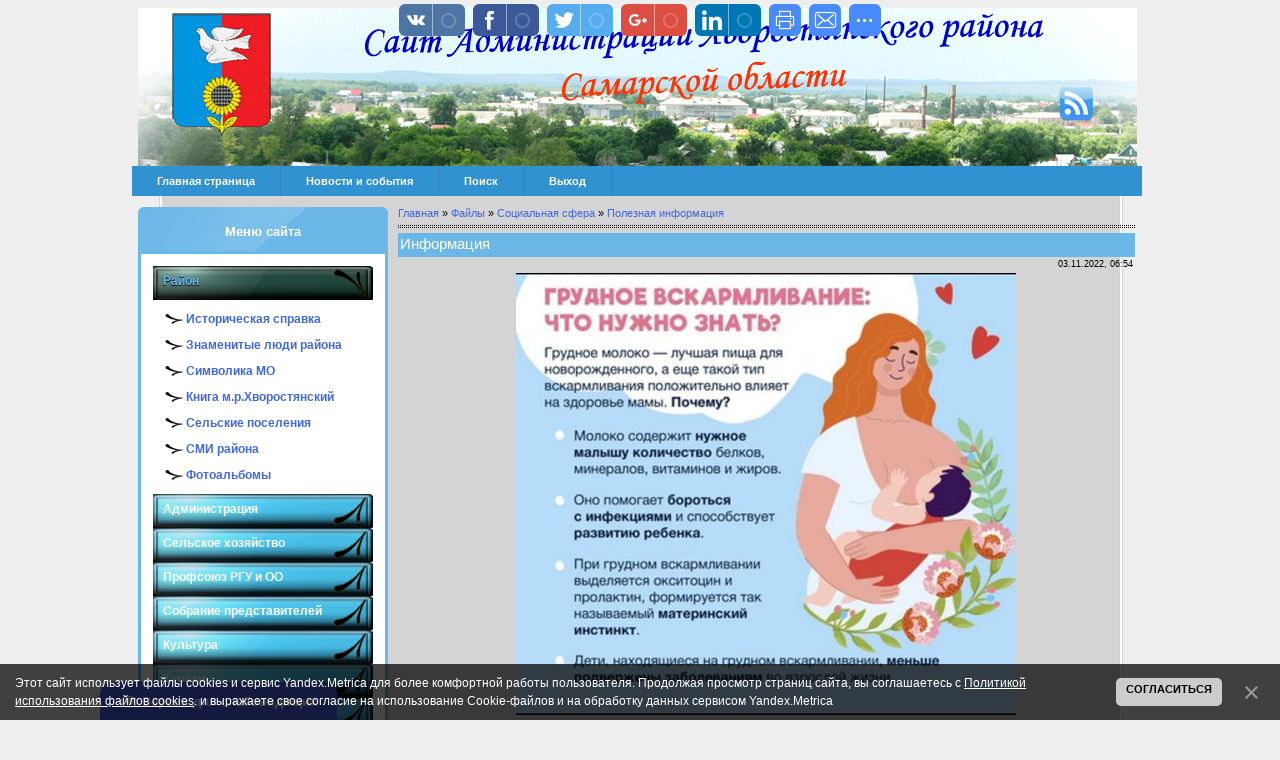

--- FILE ---
content_type: text/html; charset=UTF-8
request_url: http://hvorostyanka.ru/load/socialnaja_sfera/poleznaja_informacija/informacija/154-1-0-4355
body_size: 12792
content:
<html>
<head>
<title>Информация - Полезная информация - Социальная сфера - Каталог файлов - Сайт Администрации муниципального района Хворостянский</title>
 <script language="javascript" type="text/javascript" src="/menu/jquery.js"></script> 
<script language="javascript" type="text/javascript" src="/menu/accordion.js"></script>
<link type="text/css" rel="StyleSheet" href="/_st/my.css" />
<link type="text/css" rel="StyleSheet" href="//s33.ucoz.net/src/layer1.css" /><script type="text/javascript" src="//s33.ucoz.net/src/u.js"></script><style type="text/css">.UhideBlock {display:none}</style>

	<link rel="stylesheet" href="/.s/src/base.min.css?v=221108" />
	<link rel="stylesheet" href="/.s/src/layer1.min.css?v=221108" />

	<script src="/.s/src/jquery-3.6.0.min.js"></script>
	
	<script src="/.s/src/uwnd.min.js?v=221108"></script>
	<script src="//s727.ucoz.net/cgi/uutils.fcg?a=uSD&ca=2&ug=999&isp=1&r=0.124085419387114"></script>
	<link rel="stylesheet" href="/.s/src/ulightbox/ulightbox.min.css" />
	<link rel="stylesheet" href="/.s/src/social.css" />
	<script src="/.s/src/ulightbox/ulightbox.min.js"></script>
	<script src="/.s/src/bottomInfo.min.js"></script>
	<script src="/.s/src/visually_impaired.min.js"></script>
	<script>
/* --- UCOZ-JS-DATA --- */
window.uCoz = {"layerType":1,"country":"US","language":"ru","site":{"host":"hvorostyanka.ucoz.ru","id":"0hvorostyanka","domain":"hvorostyanka.ru"},"ssid":"215473063367513243302","sign":{"230038":"Этот сайт использует файлы cookies и сервис Yandex.Metrica для более комфортной работы пользователя. Продолжая просмотр страниц сайта, вы соглашаетесь с <a href=/index/cookiepolicy target=_blank >Политикой использования файлов cookies</a>. и выражаете свое согласие на использование Cookie-файлов и на обработку данных сервисом Yandex.Metrica","5458":"Следующий","7287":"Перейти на страницу с фотографией.","230039":"Согласиться","5255":"Помощник","7251":"Запрошенный контент не может быть загружен. Пожалуйста, попробуйте позже.","7254":"Изменить размер","7252":"Предыдущий","7253":"Начать слайд-шоу","3125":"Закрыть"},"bottomInfoData":[{"cookieKey":"cPolOk","button":230039,"message":230038,"class":"","id":"cookiePolicy"}],"module":"load","uLightboxType":1};
/* --- UCOZ-JS-CODE --- */
	var uhe    = 1;
	var lng    = 'ru';
	var has    = 0;
	var imgs   = 1;
	var bg     = 1;
	var hwidth = 0;
	var bgs    = [1, 2 ];
	var fonts  = [18,20,22,24,26,28];
	var eyeSVG = '<?xml version="1.0" encoding="utf-8"?><svg width="18" height="18" viewBox="0 0 1750 1750" xmlns="http://www.w3.org/2000/svg"><path fill="#ffffff" d="M1664 960q-152-236-381-353 61 104 61 225 0 185-131.5 316.5t-316.5 131.5-316.5-131.5-131.5-316.5q0-121 61-225-229 117-381 353 133 205 333.5 326.5t434.5 121.5 434.5-121.5 333.5-326.5zm-720-384q0-20-14-34t-34-14q-125 0-214.5 89.5t-89.5 214.5q0 20 14 34t34 14 34-14 14-34q0-86 61-147t147-61q20 0 34-14t14-34zm848 384q0 34-20 69-140 230-376.5 368.5t-499.5 138.5-499.5-139-376.5-368q-20-35-20-69t20-69q140-229 376.5-368t499.5-139 499.5 139 376.5 368q20 35 20 69z"/></svg>';
	jQuery(function ($) {
		document.body.insertAdjacentHTML('afterBegin', '<a id="uhvb" class="in-body bottom-left" style="background-color:#4d60f0; color:#ffffff; " href="javascript:;" onclick="uvcl();" itemprop="copy">'+eyeSVG+' <b>Версия для слабовидящих</b></a>');
		uhpv(has);
	});
	
 function uSocialLogin(t) {
			var params = {"google":{"height":600,"width":700},"facebook":{"height":520,"width":950},"vkontakte":{"width":790,"height":400},"yandex":{"height":515,"width":870},"ok":{"height":390,"width":710}};
			var ref = escape(location.protocol + '//' + ('hvorostyanka.ru' || location.hostname) + location.pathname + ((location.hash ? ( location.search ? location.search + '&' : '?' ) + 'rnd=' + Date.now() + location.hash : ( location.search || '' ))));
			window.open('/'+t+'?ref='+ref,'conwin','width='+params[t].width+',height='+params[t].height+',status=1,resizable=1,left='+parseInt((screen.availWidth/2)-(params[t].width/2))+',top='+parseInt((screen.availHeight/2)-(params[t].height/2)-20)+'screenX='+parseInt((screen.availWidth/2)-(params[t].width/2))+',screenY='+parseInt((screen.availHeight/2)-(params[t].height/2)-20));
			return false;
		}
		function TelegramAuth(user){
			user['a'] = 9; user['m'] = 'telegram';
			_uPostForm('', {type: 'POST', url: '/index/sub', data: user});
		}
function loginPopupForm(params = {}) { new _uWnd('LF', ' ', -250, -100, { closeonesc:1, resize:1 }, { url:'/index/40' + (params.urlParams ? '?'+params.urlParams : '') }) }
/* --- UCOZ-JS-END --- */
</script>

	<style>.UhideBlock{display:none; }</style>
	<script type="text/javascript">new Image().src = "//counter.yadro.ru/hit;noadsru?r"+escape(document.referrer)+(screen&&";s"+screen.width+"*"+screen.height+"*"+(screen.colorDepth||screen.pixelDepth))+";u"+escape(document.URL)+";"+Date.now();</script>
</head>
<body bgcolor="#eeeeee">
<style>
 #hpvgd,.h-mdiv,.h-mdiv2,.h-ldiv,.h-rdiv {background:#EAEAEA; color:#6D6D6D;}
 #hpvgd {width:100%; z-index:100; width:100%; border-bottom:2px solid rgb(230,230,230);}
 .h-mdiv {display:none; position:relative; margin:auto; text-alegn:center;}
 .h-mdiv2 {display:none; position:fixed; margin:auto; text-alegn:center; width:400px; height:200px;}
 .h-ldiv {float:left; padding:7px 10px 7px 0px;}
 .h-rdiv {position:absolute; top:7px; right:0px; text-align:right;}
 .h-ni {display:none !important;}
 a.hcmaf {color:red; margin-left:5px; font-size:20px; font-weight:bold;}
 a.h-anl {color:#2a72cc;}
 a.h-al {color:#ED664B;}
 .h-fi {font-weight:bold; border-radius:50%; padding:0px 8px; margin-right:5px; font-size:19px;}
 .h-background-1 {color:#fff !important; background:#000 !important;}
 .h-background-2 {color:#000 !important; background:#fff !important;}
</style>
<script src="/js/uhpv-full.min.js"></script>
<script>
var uhe = 2,
 lng = 'ru',
 has = 0,
 imgs = 1,
 bg = 1,
 hwidth = 0,
 bgs = ['1','2'],
 fonts = ['17','19','21'];
$(document).ready(function(){uhpv(has)});
</script>
 
<span id="ajax"></span>
<script type="text/javascript">
if($.browser.mozilla||$.browser.opera){$('#ajax').html('<link type="text/css" rel="StyleSheet" href="/newajax.css" />');}; 
</script><span id="ajax"></span> <script type="text/javascript"> 
if($.browser.mozilla||$.browser.opera){ $('#ajax').html('<link type="text/css" rel="StyleSheet" href="/newajax.css" />'); }; 
</script>

<!--U1AHEADER1Z--><table align="center" border="0" width="970" cellpadding="0" cellspacing="0"><tbody>
<tr><td style="height: 158px; background-attachment: scroll; background-repeat: no-repeat; background-image: url('/design/top1.png'); background-position: 0% 0%; background-color: transparent">
<div id="knopka" class="men_ser"><a href="/news/rss/"><img src="/design/2.png"></a></div></td></tr><tr><td colspan="1" style="height: 60px; background-attachment: scroll; 
background-repeat: repeat; background-image: 
url('/design/content1.png'); background-position: 0% 
0%; background-color: transparent">

<style type="text/css">
#nav {margin-top: 0px;margin-left: -6px;width: 1010px;float: left;padding: 0px;
list-style: none;background-color: #3092d1;border-bottom: 0px;border-top: 0px;}
#nav li {float: left;}#nav li a {display: block;padding: 9px 25px;text-decoration: none;
font-weight: bold;color: #ffffff;border-right: 1px solid #3c7cc0;}
#nav li a:hover {color: #fff;background-color: #48a2dc;}
</style>

<ul id="nav">
<li><a href="/">Главная страница</a></li>
<li><a href="/news">Новости и события</a></li>
<li><a href="/search">Поиск</a></li>
<li><a href="/index/10">Выход </a></li>
<li><span id="uhvb" style="display:none;"><a href="javascript://" onclick="uvcl()"><b>Версия для слабовидящих</b></a></li>
</ul><!--/U1AHEADER1Z-->

<!-- <middle> -->
<table border="0" cellpadding="0" cellspacing="0" width="100%"><tr>
<td valign="top" style="width:200px;">


<!--U1CLEFTER1Z--><!-- <block1> -->

<!-- <md1> --><!-- </mde> -->

<!-- </block1> -->

<!-- <block8377> -->
<table cellpadding="12" cellspacing="0" width="250";">
<tr><td style="hight:45px;background:url('/design/block.png');text-align:center;padding-top:17px;">
<b><font size=2><font color="#ffffff"><font face="Arial"><!-- <bt> -->Меню сайта<!-- </bt> --></font></font></font></b></td></tr>
<tr><td style="background:#ffffff; border-style: solid; border-color:#6bb7e8"; padding:7px;">
<!-- <bc> --><div class="accordion">
<h3>Район</h3>
<p class="linked"> 
<a href="/index/0-9">Историческая справка</a><br/><br>
<a href="/blog">Знаменитые люди района</a><br/><br>
<a href="/index/0-8">Символика МО</a><br/> <br>
<a href="/index/0-120">Книга м.р.Хворостянский</a><br/> <br>
<a href="/index/0-93">Сельские поселения</a><br/> <br>
<a href="/index/0-87">СМИ района</a><br/><br>
<a href="/photo">Фотоальбомы</a><br/>
</p> 
<h3>Администрация</h3> 
<p class="linked">
<a href="/index/0-11">Глава района</a><br/> <br>
<a href="/load/53">Тексты выступлений главы администрации</a><br/> <br> 
<a href="/index/0-54">Структура и отделы администрации</a><br/> <br>
<a href="/index/0-99">Полномочия, задачи и функции</a><br/> <br>
<a href="/index/0-95">Подведомственные организации</a><br/> <br>
<a href="/load/72">Молодежная политика</a><br/> <br>
<a href="/load/9">Архив</a><br/> <br>
<a href="/index/0-89">Информационные системы</a><br/> <br>
<a href="/index/0-60">Участие в программах и международное сотрудничество</a><br/><br>
<a href="/index/0-2">Контакты</a><br/><br>
</p> 
<h3>Сельское хозяйство</h3> 
<p class="linked">
<a href="/load/89">Новости</a><br/> <br>
<a href="/index/0-50">Информация</a><br/> <br>
</p>
<h3>Профсоюз РГУ и ОО</h3> 
<p class="linked">
<a href="/load/183">Коллективный договор</a><br/> <br>
</p>
<h3>Собрание представителей</h3> 
<p class="linked">
<a href="/load/87">Новости</a><br/> <br>
<a href="http://hvor.samgd.ru">Собрание представителей</a><br/> <br>
</p>
<h3>Культура</h3> 
<p class="linked">
<a href="/load/11">Культура</a><br/> <br>
</p> 
<h3>Туризм</h3> 
<p class="linked">
<a href="/load/174">Полезная информация</a><br/> <br>
<h3>Здравоохранение</h3> 
<p class="linked">
<a href="/load/177">Полезная информация</a><br/> <br>
<h3>Образование</h3> 
<p class="linked">
<a href="/load/190">Информация</a><br/> <br>
</p> 
<h3>Градостроительство</h3> 
<p class="linked">
<a href="/load/140">Новости в сфере градостроительства</a><br/> <br>
<a href="/load/141">Документы территориального планирования</a><br/> <br>
<a href="/load/142">Правила землепользования и застройки</a><br/> <br>
<a href="/load/143">Документация по планировке территории</a><br/> <br>
<a href="/load/144">Приобрести земельный участок</a><br/> <br>
<a href="/load/145">Получить услуry в сфере строительства</a><br/> <br>
<a href="/load/146">Исчерпывающие перечни процедур в сфере строительства</a><br/> <br>
<a href="/load/147">Экспертиза инженерных изысканий и проектной документации</a><br/> <br>
<a href="/load/148">Получить сведения из информационных систем в сфере градостроительной деятельности</a><br/> <br>
<a href="/load/149">Статистическая информация и иные сведения о градостроительной деятельности</a><br/> <br>
<a href="/load/150">Местные нормативы градостроительного проектирования</a><br/> <br>
<a href="/load/151">Порядок организации и проведения публичных слушаний по вопросам градостроительной деятельности</a><br/> <br>
<a href="/load/185">Земельные участки участникам СВО</a><br/> <br>
<a href="/load/152">Полезные ссылки</a><br/> <br>
</p> 
<h3>МФЦ</h3> 
<p class="linked">
<a href="/load/131">Информация</a><br/> <br>
</p> 
<h3>Спортивная жизнь района</h3> 
<p class="linked">
<a href="/load/68">Новости спорта</a><br/> <br>
<a href="/load/70">Фотогалерея</a><br/> <br>
<a href="/load/71">ФОК "Виктория"</a><br/> <br>
</p> 
<h3>Контрольно-надзорная деятельность</h3>
<p class="linked">
<a href="/load/133">Общие вопросы контроля</a><br/> <br>
<a href="/load/181">Аудит</a><br/> <br> 
<a href="/load/169">Ведомственный контроль</a><br/> <br>
<a href="/load/46">Муниципальный земельный контроль</a><br/> <br>
<a href="/load/48">Муниципальный жилищный контроль</a><br/> <br>
<a href="/load/47">Муниципальный финансовый контроль</a><br/> <br>
<a href="/load/167">Муниципальный контроль в сфере благоустройства</a><br/> <br>
<a href="/load/168">Муниципальный контроль на автомобильном транспорте и в дорожном хозяйстве</a><br/> <br>
<a href="/load/39">Региональный государственный экологический контроль (надзор)</a><br/> <br> 
<a href="/index/0-124">Виджет объектов контроля</a><br/> <br>
</p> 
<h3>Государственный экологический контроль</h3> 
<p class="linked">
<a href="/load/156">Перечень НПА, содержащих обязательные требования</a><br/> <br>
<a href="/load/157">Осуществление отдельных государственных полномочий</a><br/> <br>
<a href="/load/158">Планы проведения проверок</a><br/> <br>
<a href="/load/159">Профилактика нарушений требований и отчеты об итогах ее реализации</a><br/> <br>
<a href="/load/160">Информация для природопользователей</a><br/> <br>
<a href="/load/161">Публичные обсуждения</a><br/> <br>
<a href="/load/162">Мониторинг окружающей среды</a><br/> <br>
<a href="/load/163">Информирование юридических лиц и индивидуальных предпринимателей</a><br/> <br>
</p>
<h3>Охрана труда</h3> 
<p class="linked">
<a href="/load/186">Информация</a><br/> <br>
<a href="/load/38">НПА в сфере охраны труда</a><br/> <br>
<a href="/load/112">Конкурсы по охране труда</a><br/> <br>
<a href="/load/111">Несчастные случаи</a><br/> <br>
</p>
<h3>Жилищные вопросы</h3> 
<p class="linked">
<a href="/load/60">Постановка на учёт</a><br/> <br>
<a href="/load/164">Комплексное развитие сельских территорий</a><br/> <br>
<a href="/load/62">Жилище</a><br/> <br>
<a href="/load/63">Отдельные категории граждан, дети-сироты</a><br/> <br>
</p>
<h3>Муниципальная служба</h3> 
<p class="linked">
<a href="/index/0-100">Порядок поступления на муниципальную службу</a><br/> <br>
<a href="/index/0-104">Условия и результаты конкурсов</a><br/> <br>
<a href="/index/0-101">Квалификационные требования</a><br/> <br> 
<a href="/index/0-90">Сведения о вакантных должностях</a><br/> <br> 
<a href="/load/19">Сведения о доходах, имуществе и обязательствах имущественного характера</a><br/> 
<h3>Документы</h3> 
<p class="linked"> 
<a href="/index/0-55">Постановления и Распоряжения за 2010-2012гг</a><br/> <br>
<a href="/load/4">Постановления</a><br/> <br>
<a href="/load/13">Распоряжения</a><br/> <br>
<a href="/load/49">Решения собрания представителей</a><br/> <br>
<a href="/index/0-58">Муниципальные услуги</a><br/> <br>
<a href="/index/0-88">Законопроекты</a><br/> <br>
<a href="/load/66">Программы</a><br/> <br>
<a href="/news/skhema_territorialnogo_planirovanija_m_r_khvorostjanskij/2010-02-25-60">Схема территориального планирования</a><br/> 
 </p> 
<h3>Обращения</h3> 
<p class="linked"> 
<a href="/index/0-3">Интернет-приемная</a><br/> <br>
<a href="/index/0-84">Порядок и время приема</a><br/> <br>
<a href="/index/0-85">Установленные формы обращений</a><br/> <br>
<a href="/load/106">Обзоры обращений граждан</a><br/> <br>
<a href="/index/0-91">Порядок обжалования</a><br/> <br>
 </p>
<h3>Имущественные и земельные правоотношения</h3> 
<p class="linked"> 
<a href="/load/1">Торги</a><br/> <br>
<a href="/load/15">Земельные участки многодетным семьям</a><br/> <br>
<a href="/load/17">Постановления и Распоряжения</a><br/> <br>
 </p> 
<h3>Национальные проекты</h3> 
<p class="linked">
<a href="/load/117">Безопасные и качественные автомобильные дороги</a><br/> <br>
<a href="/load/118">Экология</a><br/> <br>
<a href="/load/119">Здравоохранение</a><br/> <br>
<a href="/load/120">Малое и среднее предпринимательство и поддержка индивидуальной предпринимательской инициативы</a><br/> <br> 
<a href="/load/121">Международная кооперация и экспорт</a><br/> <br>
<a href="/load/122">Жилье и городская среда</a><br/> <br>
<a href="/load/123">Культура</a><br/> <br>
<a href="/load/124">Образование</a><br/> <br>
<a href="/load/125">Производительность труда и поддержка занятости</a><br/> <br>
<a href="/load/126">Наука</a><br/> <br>
<a href="/load/127">Демография</a><br/> <br>
<a href="/load/128">Цифровая экономика Российской Федерации</a><br/> <br>
<a href="/load/129">Информация</a><br/> <br>
 </p> 
<h3>Национальная политика</h3> 
<p class="linked">
<a href="/load/179">Полезная информация</a><br/> <br>
 </p> 
<h3>Экономика и финансы</h3> 
<p class="linked">
<a href="/load/56">Мониторинг</a><br/> <br>
<a href="/index/0-18">Экономика</a><br/> <br>
<a href="/load/65">Инвестиционная деятельность</a><br/> <br>
<a href="/load/44">Малый бизнес</a><br/> <br> 
<a href="/index/0-57">Стратегия до 2030г</a><br/> <br>
<a href="/load/74">Оценка регулирующего воздействия</a><br/> <br>
<a href="/load/75">Муниципальное-частное партнерство</a><br/> <br>
<a href="/load/91">Стимулирующие субсидий</a><br/> <br>
<a href="/load/104">Информация о долговых обязательствах</a><br/> <br>
<a href="/index/0-123">Развитие конкуренции</a><br/> <br>
<a href="/load/138">Антимонопольный комплаенс</a><br/> <br>
 </p> 
<h3>Инвестиционная деятельность</h3> 
<p class="linked">
<a href="/load/65">Инвестиционная деятельность</a><br/> <br>
 </p> 
<h3>Бюджет для граждан</h3> 
<p class="linked">
<a href="/load/103">Публичные слушания</a><br/> <br>
<a href="/load/188">Показатели социально – экономического развития</a><br/> <br>
<a href="/load/78">Бюджет для граждан</a><br/> <br>
<a href="/load/77">Бюджет 2010</a><br/> <br>
<a href="/load/79">Бюджет 2011</a><br/> <br>
<a href="/load/80">Бюджет 2012</a><br/> <br>
<a href="/load/81">Бюджет 2013</a><br/> <br> 
<a href="/load/82">Бюджет 2014</a><br/> <br>
<a href="/load/83">Бюджет 2015</a><br/> <br>
<a href="/load/84">Бюджет 2016</a><br/> <br>
<a href="/load/99">Бюджет 2017</a><br/> <br>
<a href="/load/105">Бюджет 2018</a><br/> <br>
<a href="/load/108">Бюджет 2019</a><br/> <br>
<a href="/load/170">Бюджет 2020</a><br/> <br>
<a href="/load/171">Бюджет 2021</a><br/> <br>
<a href="/load/172">Бюджет 2022</a><br/> <br>
<a href="/load/175">Бюджет 2023</a><br/> <br>
<a href="/load/180">Бюджет 2024</a><br/> <br>
<a href="/load/187">Бюджет 2025</a><br/> <br>
<a href="/load/191">Бюджет 2026</a><br/> <br>
 </p> 
<h3>ЖКХ</h3> 
<p class="linked">
<a href="/load/22">Тарифы</a><br/> <br>
<a href="/load/24">НПА в сфере ЖКХ</a><br/> <br>
<a href="/load/23">Схемы</a><br/> <br>
<a href="/load/42">ТСЖ</a><br/> <br>
 </p>
<h3>Социальная сфера</h3> 
<p class="linked">
<a href="/load/114">Приемная семья для пожилых людей</a><br/> <br>
<a href="/load/115">Отдых, оздоровление и занятость детей</a><br/> <br>
<a href="/load/134">Доступная среда</a><br/> <br>
<a href="/load/154">Полезная информация</a><br/> <br>
 </p>
<h3>Противодействие коррупции</h3> 
<p class="linked">
<a href="/load/12">Нормативные правовые и иные акты в сфере противодействия коррупции</a><br/> <br>
<a href="/load/93">Антикоррупционная экспертиза</a><br/> <br>
<a href="/load/94">Методические материалы</a><br/> <br>
<a href="/load/95">Формы документов, связанных с противодействием коррупции, для заполнения</a><br/> <br>
<a href="/load/96">Сведения о доходах, расходах, об имуществе и обязательствах имущественного характера</a><br/> <br>
<a href="/load/97">Комиссия по соблюдению требований к служебному поведению и урегулированию конфликтов интересов (аттестационная комиссия)</a><br/> <br>
<a href="/load/98">Обратная связь для сообщений о фактах коррупции</a><br/> <br>
</p>
<h3>Правовая информация и просвещение</h3> 
<p class="linked">
<a href="/load/40">Прокуратура разъясняет</a><br/> <br>
</p>
<h3>Информация</h3> 
<p class="linked">
<a href="/load/41">ГО и ЧС</a><br/> <br>
<a href="/load/37">Межрайонная ИФНС России №16 по Самарской области</a><br/> <br>
<a href="/load/64">Росреестр информирует</a><br/> <br>
<a href="/index/0-59">Полезные ссылки</a><br/> <br>
<a href="/load/73">ОГИБДД ОМВД России по Хворостянскому району</a><br/> <br>
<a href="/load/76">Муниципальная антинаркотическая комиссия</a><br/> <br>
<a href="/load/86">Антитеррористическая комиссия</a><br/> <br>
<a href="/load/90">ЕДДС</a><br/> <br>
<a href="/load/109">О МВД России по Хворостянскому району</a><br/> <br>
<a href="/load/137">Контрольно-счетная палата м.р.Хворостянский</a><br/> <br>
<a href="/load/153">Информация</a><br/> <br>
</p>
<h3>ТИК</h3> 
<p class="linked">
<a href="/load/55">Выборы</a><br/> <br>
</p>
<h3>Формирование комфортной городской среды</h3> 
<p class="linked">
<a href="/load/101">Информация о реализации проекта</a><br/> <br>
<a href="/load/102">Заявка на участие</a><br/> <br>
</p>
</div><!-- </bc> -->
<br></td></tr></table>
<img style="hight:5px" src="/design/nbot.png"><br/><br/>
<!-- </block8377> -->

<!-- <block464> -->
<table cellpadding="12" cellspacing="0" width="250";">
<tr><td style="hight:45px;background:url('/design/block.png');text-align:center;padding-top:17px;">
<b><font size=2><font color="#ffffff"><font face="Arial"><!-- <bt> -->Госуслуги<!-- </bt> --></font></font></font></b></td></tr>
<tr><td style="background:#ffffff; border-style: solid; border-color:#6bb7e8"; padding:7px;">
<!-- <bc> --><script src='https://pos.gosuslugi.ru/bin/script.min.js'></script> 
<style>
#pos-banner-lock{width:-webkit-fit-content;width:-moz-fit-content;width:fit-content;max-width:100%}#pos-banner-lock .pos-banner{position:relative;width:-webkit-min-content;width:-moz-min-content;width:min-content;max-width:100%;min-width:220px;font-family:ALS Ekibastuz,sans-serif;box-shadow:0 2px 10px 2px rgba(0,0,0,.25);box-sizing:border-box}#pos-banner-lock .pos-banner *{box-sizing:border-box}#pos-banner-lock .pos-banner__text{font-style:normal;font-weight:700;font-size:16px;line-height:21px;color:#0066b3}#pos-banner-lock .pos-banner__button-wrap{text-align:center}#pos-banner-lock .pos-banner .pos-banner-btn{width:190px;max-width:100%;padding:9px;border:none;outline:0;border-radius:4px;background:#0066b3;color:#fff;font-family:Helvetica Neue,sans-serif;font-style:normal;font-weight:500;font-size:16px;line-height:19px}#pos-banner-lock .pos-banner .pos-banner-btn:active,#pos-banner-lock .pos-banner .pos-banner-btn:focus,#pos-banner-lock .pos-banner .pos-banner-btn:hover{border:none;outline:0;cursor:pointer;background:#005ca1}#pos-banner-lock .pos-banner__hint-icon{position:absolute;top:16px;right:16px;display:flex;justify-content:center;align-items:center;width:22px;height:22px;background-color:#f5f5f5;text-align:center;font-family:Helvetica Neue,sans-serif;font-size:12px;font-weight:700;color:#3e3e3e;border:1px solid gray;border-radius:50%;cursor:pointer}#pos-banner-lock .pos-banner__hint-icon:hover~.pos-banner__hint-message{display:block;-webkit-animation:fadeInFromNone .5s ease-out;animation:fadeInFromNone .5s ease-out}#pos-banner-lock .pos-banner__hint-icon_center-right{top:initial;right:16px;bottom:16px;left:initial}#pos-banner-lock .pos-banner__hint-icon_center-right~.pos-banner__hint-message{top:100%;right:calc(16px - 3px);bottom:initial;left:initial}#pos-banner-lock .pos-banner__hint-icon_center-right~.pos-banner__hint-message:after{content:"";position:absolute;top:-5px;right:10px;bottom:initial;left:initial}#pos-banner-lock .pos-banner__hint-icon_center-left{top:initial;right:initial;bottom:16px;left:16px}#pos-banner-lock .pos-banner__hint-icon_center-left~.pos-banner__hint-message{top:100%;right:initial;bottom:initial;left:calc(16px - 3px)}#pos-banner-lock .pos-banner__hint-icon_center-left~.pos-banner__hint-message:after{content:"";position:absolute;top:-5px;right:initial;bottom:initial;left:10px}#pos-banner-lock .pos-banner__hint-icon_bottom-right{top:initial;right:16px;bottom:16px;left:initial}#pos-banner-lock .pos-banner__hint-icon_bottom-right~.pos-banner__hint-message{top:initial;right:calc(16px - 3px);bottom:calc(22px + 16px + 20px);left:initial}#pos-banner-lock .pos-banner__hint-icon_bottom-right~.pos-banner__hint-message:after{content:"";position:absolute;top:initial;right:10px;bottom:-5px;left:initial}#pos-banner-lock .pos-banner__hint-icon_bottom-left{top:initial;right:initial;bottom:16px;left:16px}#pos-banner-lock .pos-banner__hint-icon_bottom-left~.pos-banner__hint-message{top:initial;right:initial;bottom:calc(22px + 16px + 20px);left:calc(16px - 3px)}#pos-banner-lock .pos-banner__hint-icon_bottom-left~.pos-banner__hint-message:after{content:"";position:absolute;top:initial;right:initial;bottom:-5px;left:10px}#pos-banner-lock .pos-banner__hint-icon_top-left{top:16px;right:initial;bottom:initial;left:16px}#pos-banner-lock .pos-banner__hint-icon_top-left~.pos-banner__hint-message{top:calc(22px + 16px + 20px);right:initial;bottom:initial;left:calc(16px - 3px)}#pos-banner-lock .pos-banner__hint-icon_top-left~.pos-banner__hint-message:after{content:"";position:absolute;top:-5px;right:initial;bottom:initial;left:10px}#pos-banner-lock .pos-banner__hint-icon-symbol{background-color:transparent;font-size:14px;font-weight:400}#pos-banner-lock .pos-banner__hint-message{position:absolute;top:calc(22px + 16px + 20px);right:calc(16px - 3px);display:none;width:85%;padding:10px;background-color:#fff;color:#3e3e3e;font-family:Arial,sans-serif;font-size:11px;font-weight:400;line-height:1.2;box-shadow:0 0 6px rgba(0,0,0,.2)}#pos-banner-lock .pos-banner__hint-message:after{content:"";position:absolute;top:-5px;right:10px;width:10px;height:10px;background:#fff;border-radius:1px;transform:matrix(-.7,-.8,.63,-.7,0,0)}@-webkit-keyframes fadeInFromNone{0%{display:none;opacity:0}1%{display:block;opacity:0}100%{display:block;opacity:1}}@keyframes fadeInFromNone{0%{display:none;opacity:0}1%{display:block;opacity:0}100%{display:block;opacity:1}}@font-face{font-family:"Als Ekibastuz Heavy";src:url('https://pos.gosuslugi.ru/bin/banner/als_ekibastuz_heavy-webfont.woff2') format("woff2"),url('https://pos.gosuslugi.ru/bin/banner/als_ekibastuz_heavy-webfont.woff') format("woff");font-weight:400;font-style:normal}
</style>

<style>
#pos-banner-lock .b3{display:grid;grid-template-columns:1fr;grid-template-rows:minmax(calc(330px - 124px - 75px),auto) 124px 75px;background:#9ddbd8}#pos-banner-lock .b3__content{position:relative;display:flex;align-items:flex-start;justify-content:space-between;padding:16px 16px 16px 16px}#pos-banner-lock .b3__logo{width:48px;margin-left:6px}#pos-banner-lock .b3__bg-wrap{display:flex;align-items:center;justify-content:center;width:100%;padding:0 16px 0 16px;overflow:hidden}#pos-banner-lock .b3__bg{max-width:100%;max-height:100%}#pos-banner-lock .b3__button-wrap{padding:18px 16px 16px 16px;text-align:center}
</style>
<div id="pos-banner-lock">
 <div class="pos-banner b3">
 <div class="b3__content">

 <div class="pos-banner__text b3__text">
 Увидели проблему? Просто опишите, решим в срок!
 </div>
 <div class="b3__logo-wrap">
 <img src="https://pos.gosuslugi.ru/bin/banner/logo-filled.svg"
 alt=""
 class="b3__logo">
 </div>

 <!--Hint-->
 <div class="pos-banner__hint-icon pos-banner__hint-icon_center-right b3__hint-icon">
 <span class="pos-banner__hint-icon-symbol">?</span>
 </div>
 <div class="pos-banner__hint-message b3__hint-message">
 Направляемые сообщения не являются обращениями граждан,
 рассматриваемыми в порядке, установленном Федеральным законом от 2
 мая 2006 г. № 59-ФЗ «О порядке рассмотрения обращений граждан
 Российской Федерации».
 </div>
 <!--/Hint-->
 </div>

 <div class="b3__bg-wrap">
 <img src="https://pos.gosuslugi.ru/bin/banner/banner-bg-3.png"
 alt=""
 class="b3__bg">
 </div>

 <div class="pos-banner__button-wrap b3__button-wrap">
 <!-- pos-banner-btn не удалять; другие классы не добавлять -->
 <button type="button"
 class="pos-banner-btn"
 id="js-show-iframe-wrapper">Написать
 </button>
 </div>
 
 </div>
</div>
 <script>Widget("https://pos.gosuslugi.ru/form", 220166)</script><!-- </bc> -->
<br></td></tr></table>
<img style="hight:5px" src="/design/nbot.png"><br/><br/>
<!-- </block464> -->

<!-- <block9016> -->
<table cellpadding="12" cellspacing="0" width="250";">
<tr><td style="hight:45px;background:url('/design/block.png');text-align:center;padding-top:17px;">
<b><font size=2><font color="#ffffff"><font face="Arial"><!-- <bt> -->Информация<!-- </bt> --></font></font></font></b></td></tr>
<tr><td style="background:#ffffff; border-style: solid; border-color:#6bb7e8"; padding:7px;">
<!-- <bc> --><div align="center"><a href="http://pravo.gov.ru"><img src="http://pravo.gov.ru/export/sites/default/galleries/gspi_banners/7.gif" border="0" alt="Официальный интернет-портал правовой информации"></a></div>
<div align="center"><a href="http://www.minstroyrf.ru/trades/zhilishno-kommunalnoe-hozyajstvo/strategicheskoe-napravlenie-razvitiya-zhkkh-i-gorodskaya-sreda/"><img src="http://hvorostyanka.ru/Banner/banner_zhkkh4086382.jpg" border="0" alt=""></a></div><!-- </bc> -->
<br></td></tr></table>
<img style="hight:5px" src="/design/nbot.png"><br/><br/>
<!-- </block9016> -->

<!-- <block9015> -->
<table cellpadding="12" cellspacing="0" width="250";">
<tr><td style="hight:45px;background:url('/design/block.png');text-align:center;padding-top:17px;">
<b><font size=2><font color="#ffffff"><font face="Arial"><!-- <bt> -->В сети<!-- </bt> --></font></font></font></b></td></tr>
<tr><td style="background:#ffffff; border-style: solid; border-color:#6bb7e8"; padding:7px;">
<!-- <bc> --><div align="center"><A href="https://invite.viber.com/?g2=AQBYq%2BdqfI1CC01ozdFgO%2Bgpun35N9y5jGJTzpemeFJKmpyAOk0McyXEg%2F5ZxXyL"><IMG src="/images/Banner/1565838005_12222.jpg"></A></div><!-- </bc> -->
<br></td></tr></table>
<img style="hight:5px" src="/design/nbot.png"><br/><br/>
<!-- </block9015> -->

<!-- <block1938> -->

<table cellpadding="12" cellspacing="0" width="250";">
<tr><td style="hight:45px;background:url('/design/block.png');text-align:center;padding-top:17px;">
<b><font size=2><font color="#ffffff"><font face="Arial"><!-- <bt> -->Россреестр<!-- </bt> --></font></font></font></b></td></tr>
<tr><td style="background:#ffffff; border-style: solid; border-color:#6bb7e8"; padding:7px;">
<!-- <bc> --><table style="border-collapse:collapse;width:100%;"><tbody><tr><td rowspan="1"><span style="font-family: Arial; font-size: 8pt; color: rgb(0, 0, 205);">17.12.2019</span></td><td style="text-align: center; "><span style="font-family: Arial; font-size: 11px; text-align: start; color: rgb(0, 0, 205);">Росреестр информирует</span></td></tr><tr><td style="" colspan="2" rowspan="1"><a href="http://hvorostyanka.ru/load/info/rosreestr_informiruet/press_reliz/64-1-0-3495" style="font-family: Arial; font-size: 11px;">ПРЕСС-РЕЛИЗ</a></td></tr></tbody></table> <hr style="border: 1px dashed;"><table style="border-collapse:collapse;width:100%;"><tbody><tr><td rowspan="1"><span style="font-family: Arial; font-size: 8pt; color: rgb(0, 0, 205);">17.12.2019</span></td><td style="text-align: center; "><span style="font-family: Arial; font-size: 11px; text-align: start; color: rgb(0, 0, 205);">Росреестр информирует</span></td></tr><tr><td style="" colspan="2" rowspan="1"><a href="http://hvorostyanka.ru/load/info/rosreestr_informiruet/rosreestr_informiruet/64-1-0-3494" style="font-family: Arial; font-size: 11px;">Росреестр информирует</a></td></tr></tbody></table> <hr style="border: 1px dashed;"><table style="border-collapse:collapse;width:100%;"><tbody><tr><td rowspan="1"><span style="font-family: Arial; font-size: 8pt; color: rgb(0, 0, 205);">05.04.2019</span></td><td style="text-align: center; "><span style="font-family: Arial; font-size: 11px; text-align: start; color: rgb(0, 0, 205);">Росреестр информирует</span></td></tr><tr><td style="" colspan="2" rowspan="1"><a href="http://hvorostyanka.ru/load/info/rosreestr_informiruet/rosreestr_informiruet/64-1-0-3093" style="font-family: Arial; font-size: 11px;">Росреестр информирует</a></td></tr></tbody></table> <hr style="border: 1px dashed;"><table style="border-collapse:collapse;width:100%;"><tbody><tr><td rowspan="1"><span style="font-family: Arial; font-size: 8pt; color: rgb(0, 0, 205);">24.01.2018</span></td><td style="text-align: center; "><span style="font-family: Arial; font-size: 11px; text-align: start; color: rgb(0, 0, 205);">Росреестр информирует</span></td></tr><tr><td style="" colspan="2" rowspan="1"><a href="http://hvorostyanka.ru/load/info/rosreestr_informiruet/press_reliz/64-1-0-2528" style="font-family: Arial; font-size: 11px;">ПРЕСС-РЕЛИЗ</a></td></tr></tbody></table> <hr style="border: 1px dashed;"><table style="border-collapse:collapse;width:100%;"><tbody><tr><td rowspan="1"><span style="font-family: Arial; font-size: 8pt; color: rgb(0, 0, 205);">16.01.2018</span></td><td style="text-align: center; "><span style="font-family: Arial; font-size: 11px; text-align: start; color: rgb(0, 0, 205);">Росреестр информирует</span></td></tr><tr><td style="" colspan="2" rowspan="1"><a href="http://hvorostyanka.ru/load/info/rosreestr_informiruet/anons_12_janvarja_2018/64-1-0-2520" style="font-family: Arial; font-size: 11px;">АНОНС 12 января 2018</a></td></tr></tbody></table> <hr style="border: 1px dashed;"><!-- </bc> -->
<br></td></tr></table>
<img style="hight:5px" src="/design/nbot.png"><br/><br/>

<!-- </block1938> -->

<!-- <block3> -->

<!-- <gr3> --><!-- </gre> -->

<!-- </block3> -->

<!-- <block2185> -->

<table cellpadding="12" cellspacing="0" width="250";">
<tr><td style="hight:45px;background:url('/design/block.png');text-align:center;padding-top:17px;">
<b><font size=2><font color="#ffffff"><font face="Arial"><!-- <bt> -->Новые документы<!-- </bt> --></font></font></font></b></td></tr>
<tr><td style="background:#ffffff; border-style: solid; border-color:#6bb7e8"; padding:7px;">
<!-- <bc> --><table style="border-collapse:collapse;width:100%;"><tbody><tr><td rowspan="1"><span style="font-family: Arial; font-size: 8pt; color: rgb(0, 0, 205);">26.12.2025</span></td><td style="text-align: center; "><span style="font-family: Arial; font-size: 11px; text-align: start; color: rgb(0, 0, 205);">Постановления</span></td></tr><tr><td style="" colspan="2" rowspan="1"><a href="http://hvorostyanka.ru/load/docs/post/informacija/4-1-0-5774" style="font-family: Arial; font-size: 11px;">информация</a></td></tr></tbody></table> <hr style="border: 1px dashed;"><table style="border-collapse:collapse;width:100%;"><tbody><tr><td rowspan="1"><span style="font-family: Arial; font-size: 8pt; color: rgb(0, 0, 205);">24.06.2025</span></td><td style="text-align: center; "><span style="font-family: Arial; font-size: 11px; text-align: start; color: rgb(0, 0, 205);">Постановления</span></td></tr><tr><td style="" colspan="2" rowspan="1"><a href="http://hvorostyanka.ru/load/docs/post/o_primenenii_ogranichenija_tarifa_na_uslugi_teplosnabzhenija/4-1-0-5519" style="font-family: Arial; font-size: 11px;">О применении ограничения тарифа на услуги теплоснабжения.</a></td></tr></tbody></table> <hr style="border: 1px dashed;"><table style="border-collapse:collapse;width:100%;"><tbody><tr><td rowspan="1"><span style="font-family: Arial; font-size: 8pt; color: rgb(0, 0, 205);">19.05.2025</span></td><td style="text-align: center; "><span style="font-family: Arial; font-size: 11px; text-align: start; color: rgb(0, 0, 205);">Распоряжения</span></td></tr><tr><td style="" colspan="2" rowspan="1"><a href="http://hvorostyanka.ru/load/docs/rasp/rasporjazhenie_135_ot_16_05_2025/13-1-0-5689" style="font-family: Arial; font-size: 11px;">Распоряжение №135 от 16.05.2025</a></td></tr></tbody></table> <hr style="border: 1px dashed;"><table style="border-collapse:collapse;width:100%;"><tbody><tr><td rowspan="1"><span style="font-family: Arial; font-size: 8pt; color: rgb(0, 0, 205);">19.05.2025</span></td><td style="text-align: center; "><span style="font-family: Arial; font-size: 11px; text-align: start; color: rgb(0, 0, 205);">Постановления</span></td></tr><tr><td style="" colspan="2" rowspan="1"><a href="http://hvorostyanka.ru/load/docs/post/posttanovlenie_287_ot_14_05_2025/4-1-0-5489" style="font-family: Arial; font-size: 11px;">Посттановление №287 от 14.05.2025</a></td></tr></tbody></table> <hr style="border: 1px dashed;"><table style="border-collapse:collapse;width:100%;"><tbody><tr><td rowspan="1"><span style="font-family: Arial; font-size: 8pt; color: rgb(0, 0, 205);">17.04.2025</span></td><td style="text-align: center; "><span style="font-family: Arial; font-size: 11px; text-align: start; color: rgb(0, 0, 205);">Распоряжения</span></td></tr><tr><td style="" colspan="2" rowspan="1"><a href="http://hvorostyanka.ru/load/docs/rasp/rasporjazhenie_103_ot_17_04_2025/13-1-0-5443" style="font-family: Arial; font-size: 11px;">Распоряжение №103 от 17.04.2025</a></td></tr></tbody></table> <hr style="border: 1px dashed;"><table style="border-collapse:collapse;width:100%;"><tbody><tr><td rowspan="1"><span style="font-family: Arial; font-size: 8pt; color: rgb(0, 0, 205);">01.04.2025</span></td><td style="text-align: center; "><span style="font-family: Arial; font-size: 11px; text-align: start; color: rgb(0, 0, 205);">Постановления</span></td></tr><tr><td style="" colspan="2" rowspan="1"><a href="http://hvorostyanka.ru/load/docs/post/postanovlenie_200_ot_01_04_2025g/4-1-0-5429" style="font-family: Arial; font-size: 11px;">Постановление №200 от 01.04.2025г.</a></td></tr></tbody></table> <hr style="border: 1px dashed;"><table style="border-collapse:collapse;width:100%;"><tbody><tr><td rowspan="1"><span style="font-family: Arial; font-size: 8pt; color: rgb(0, 0, 205);">31.03.2025</span></td><td style="text-align: center; "><span style="font-family: Arial; font-size: 11px; text-align: start; color: rgb(0, 0, 205);">Постановления</span></td></tr><tr><td style="" colspan="2" rowspan="1"><a href="http://hvorostyanka.ru/load/docs/post/postanovlenie_196_ot_28_03_2025/4-1-0-5424" style="font-family: Arial; font-size: 11px;">Постановление №196 от 28.03.2025</a></td></tr></tbody></table> <hr style="border: 1px dashed;"><!-- </bc> -->
<br></td></tr></table>
<img style="hight:5px" src="/design/nbot.png"><br/><br/>

<!-- </block2185> -->

<!-- <block2> -->

<!-- <gr2> --><!-- </gre> -->

<!-- </block2> -->

<!-- <block3054> -->

<!-- </block3054> -->

<!-- <block3961> -->
<table cellpadding="12" cellspacing="0" width="250";">
<tr><td style="hight:45px;background:url('/design/block.png');text-align:center;padding-top:17px;">
<b><font size=2><font color="#ffffff"><font face="Arial"><!-- <bt> -->Погода<!-- </bt> --></font></font></font></b></td></tr>
<tr><td style="background:#ffffff; border-style: solid; border-color:#6bb7e8"; padding:7px;">
<!-- <bc> --><table cellpadding=0 cellspacing=0 width=187 style="border:solid 1px #4eade9;font-family:Arial;font-size:12px;background-color:#9ce9f6"><tr><td><table width=100% cellpadding=0 cellspacing=0><tr><td width=8 height=30 background="//rp5.ru/informer/htmlinfa/topshl.png" bgcolor=#4eade9> </td><td width=* align=center background="//rp5.ru/informer/htmlinfa/topsh.png" bgcolor=#4eade9><a style="color:#ffffff; font-family:Arial;font-size: 12px;" href="//rp5.ru/8784/ru"><b>Хворостянка</b></a></td><td width=8 height=30 background="//rp5.ru/informer/htmlinfa/topshr.png" bgcolor=#4eade9> </td></tr></table></td></tr><tr><td valign=top style="padding:0;"><iframe src="//rp5.ru/htmla.php?id=8784&lang=ru&um=00000&bg=%239ce9f6&ft=%23ffffff&fc=%234eade9&c=%23000000&f=Arial&s=12&sc=4" width=100% height=256 frameborder=0 scrolling=no style="margin:0;"></iframe></td></tr></table><!-- </bc> -->
<br></td></tr></table>
<img style="hight:5px" src="/design/nbot.png"><br/><br/>
<!-- </block3961> -->

<!-- <block3140> -->
<!-- <md3140> --><!-- </mde> -->
<!-- </block3140> -->

<!-- <block7> -->
<table cellpadding="12" cellspacing="0" width="250";">
<tr><td style="hight:45px;background:url('/design/block.png');text-align:center;padding-top:17px;">
<b><font size=2><font color="#ffffff"><font face="Arial"><!-- <bt> -->Праздники России<!-- </bt> --></font></font></font></b></td></tr>
<tr><td style="background:#ffffff; border-style: solid; border-color:#6bb7e8"; padding:7px;">
<!-- <bc> --><div align="center"><!-- Informer www.calend.ru --><a href="http://www.calend.ru/holidays/russtate/" target="_blank"><img src="http://www.calend.ru/img/export/informer_1.png" width="150" alt="Праздники России" border=0></a><!-- // Informer www.calend.ru --></div><!-- </bc> -->
<br></td></tr></table>
<img style="hight:5px" src="/design/nbot.png"><br/><br/>
<!-- </block7> -->

<!-- <block8> -->
<!-- <gr8> --><!-- </gre> -->
<!-- </block8> --><!--/U1CLEFTER1Z-->
</td>

<td valign="top" width="100%" style="padding:0 8px">
<!-- <body> --><table border="0" cellpadding="0" cellspacing="0" width="100%">
<tbody><tr>
<td width="80%"><a href="http://hvorostyanka.ru/"><!--<s5176>-->Главная<!--</s>--></a> » <a href="/load/"><!--<s5182>-->Файлы<!--</s>--></a> » <a href="/load/socialnaja_sfera/113">Социальная сфера</a> » <a href="/load/socialnaja_sfera/poleznaja_informacija/154">Полезная информация</a></td>
<td align="right" style="white-space: nowrap;"></td>
</tr>
</tbody></table>
<hr>
<div class="eTitle" style="padding-bottom:3px;">Информация </div>
<table border="0" width="100%" cellspacing="0" cellpadding="2" class="eBlock">
<tbody><tr><td width="85%">

</td><td align="right" style="font-size:7pt;white-space: nowrap;">03.11.2022, 06:54</td></tr>
<tr><td class="eText" colspan="2"><p style="text-align: center;"><!--IMG1--><a href="/_ld/43/73810047.jpg" class="ulightbox" target="_blank" title="Нажмите для просмотра в полном размере..."><img style="margin:0;padding:0;border:0;" src="/_ld/43/s73810047.jpg" align="" /></a><!--IMG1--></p><br></td></tr>
<tr><td class="eDetails1" colspan="2"><!--<s3179>-->Категория<!--</s>-->: <a href="/load/socialnaja_sfera/poleznaja_informacija/154"><font color="#4169E1">Полезная информация</font></a> | <!--<s3178>-->Добавил<!--</s>-->: <a href="javascript:;" rel="nofollow" onclick="window.open('/index/8-82', 'up82', 'scrollbars=1,top=0,left=0,resizable=1,width=700,height=375'); return false;"><font color="#4169E1">astapovda@hvorostyankar</font></a>

</td></tr>
<tr><td class="eDetails2" colspan="2"><!--<s3177>-->Просмотров<!--</s>-->: <b>258</b> | <!--<s3181>-->Загрузок<!--</s>-->: <b>0</b>

</td></tr>
</tbody></table>

<!-- </body> -->
</td></tr></table><!-- </middle> -->

<!--U1BFOOTER1Z--><br/>
<tr><td style="height:137px;background:url('/design/footer.png');padding-left:5px;">
<div style="padding: 0px 40pt; float: left; margin-left: 20px;"><font size="1"><font color="#ffffff">
<br/>

 <!--cnt.sputnik.ru-->
 <script type="text/javascript">
 (function(d, t, p) {
 var j = d.createElement(t); j.async = true; j.type = "text/javascript";
 j.src = ("https:" == p ? "https:" : "http:") + "//stat.sputnik.ru/cnt.js";
 var s = d.getElementsByTagName(t)[0]; s.parentNode.insertBefore(j, s);
 })(document, "script", document.location.protocol);
 </script>
 <!--/cnt.sputnik.ru-->
 <span id="sputnik-informer"></span>
<br/>
<br/>
<br/>
</font></font></div>
</td></tr><table border="0" cellpadding="0" cellspacing="0" width="100%" style="border:0px;"><br/>
<tr><td align="center" style="background:#eeeeee;"> © 2026 | Design by <a href="mailto:admin@hvorostyanka.ru">Stalmon</a> | 
<!-- Yandex.Metrika counter -->
<script type="text/javascript">
    (function (d, w, c) {
        (w[c] = w[c] || []).push(function() {
            try {
                w.yaCounter44988556 = new Ya.Metrika({id:44988556,accurateTrackBounce:true,trackLinks:true,clickmap:true});

            } catch(e) { }
        });

        var n = d.getElementsByTagName("script")[0],
                s = d.createElement("script"),
                f = function () { n.parentNode.insertBefore(s, n); };
        s.type = "text/javascript";
        s.async = true;
        s.src = (d.location.protocol == "https:" ? "https:" : "http:") + "//mc.yandex.ru/metrika/watch.js";

        if (w.opera == "[object Opera]") {
            d.addEventListener("DOMContentLoaded", f, false);
        } else { f(); }
    })(document, window, "yandex_metrika_callbacks");
</script>
<noscript><div><img src="//mc.yandex.ru/watch/44988556" style="position:absolute; left:-9999px;" alt="" /></div></noscript>
<!-- /Yandex.Metrika counter -->


 | <a href="/sitemap.xml">Sitemap</a> 

</td></tr>
</table><!--/U1BFOOTER1Z-->

</td>
</tr></table><div style="padding-top:5px;"></div></body></html><!-- uSocial -->
	<script async src="https://usocial.pro/usocial/usocial.js" data-script="usocial" charset="utf-8"></script>
	<div class="uSocial-Share" data-pid="6e7994242f088c1dd0f1c810c2e3e72b" data-type="share"
		data-options="round-rect,style1,top,slide-down,size32,eachCounter1,counter0"
		data-social="vk,fb,twi,gPlus,lin,print,email,spoiler"></div>
	<!-- /uSocial --><script>
		var uSocial = document.querySelectorAll(".uSocial-Share") || [];
			for (var i = 0; i < uSocial.length; i++) {
				if (uSocial[i].parentNode.style.display === 'none') {
					uSocial[i].parentNode.style.display = '';
				}
			}
	</script>
<!-- 0.08291 (s727) -->

--- FILE ---
content_type: text/html; charset=UTF-8
request_url: http://rp5.ru/htmla.php?id=8784&lang=ru&um=00000&bg=%239ce9f6&ft=%23ffffff&fc=%234eade9&c=%23000000&f=Arial&s=12&sc=4
body_size: 637
content:
<body style="margin:0;padding:0;background: url(http://rp5.ru/informer/htmlinfa/foninf.png) 0% 0% #9ce9f6;color:#000000;">
<table  style="font-family:Arial;font-size:12px;" width="100%" height="100%" cellpadding="0" cellspacing="0"><tr><td width=45% style="padding: 4px;">чт, 29 января<br>16:00</td>
				       <td width=30 style="padding: 4px;">
				           <img alt="" src="http://rp5.ru/informer/images/samurize/pngsm/cd5.png"><br/>
				           <img alt="" src="http://rp5.ru/informer/images/samurize/pngsm/0.png">
				       </td>
				       <td width=* style="padding: 4px;">-7°C<br />756 мм<br />Ю,6 м/с</td></tr><tr background="http://rp5.ru/informer/htmlinfa/razd.png"><td height=2 colspan=3></td></tr><tr><td width=45% style="padding: 4px;">пт, 30 января<br>04:00</td>
				       <td width=30 style="padding: 4px;">
				           <img alt="" src="http://rp5.ru/informer/images/samurize/pngsm/cn5.png"><br/>
				           <img alt="" src="http://rp5.ru/informer/images/samurize/pngsm/0.png">
				       </td>
				       <td width=* style="padding: 4px;">-2°C<br />754 мм<br />Ю,7 м/с</td></tr><tr background="http://rp5.ru/informer/htmlinfa/razd.png"><td height=2 colspan=3></td></tr><tr><td width=45% style="padding: 4px;">пт, 30 января<br>16:00</td>
				       <td width=30 style="padding: 4px;">
				           <img alt="" src="http://rp5.ru/informer/images/samurize/pngsm/cd5.png"><br/>
				           <img alt="" src="http://rp5.ru/informer/images/samurize/pngsm/0.png">
				       </td>
				       <td width=* style="padding: 4px;">+1°C<br />754 мм<br />Ю,6 м/с</td></tr><tr background="http://rp5.ru/informer/htmlinfa/razd.png"><td height=2 colspan=3></td></tr><tr><td width=45% style="padding: 4px;">сб, 31 января<br>04:00</td>
				       <td width=30 style="padding: 4px;">
				           <img alt="" src="http://rp5.ru/informer/images/samurize/pngsm/cn5.png"><br/>
				           <img alt="" src="http://rp5.ru/informer/images/samurize/pngsm/0.png">
				       </td>
				       <td width=* style="padding: 4px;">-4°C<br />755 мм<br />Ю,5 м/с</td></tr><tr><td height="26" colspan="3">
<table width="100%" cellpadding="0" cellspacing="0"><tr bgcolor="#4eade9">
<td width="8" height="26" background="http://rp5.ru/informer/htmlinfa/botshl.png">&nbsp;</td>
<td width="*" align="center" valign="top" background="http://rp5.ru/informer/htmlinfa/botsh.png">
<a href="/" target=_blank style="font-size: 11px; font-family: Arial; color: #ffffff; font-weight: bold;">rp5.ru</a>
</td>
<td width="8" background="http://rp5.ru/informer/htmlinfa/botshr.png">&nbsp;</td>
</tr></table>
</td></tr></table>
</body>